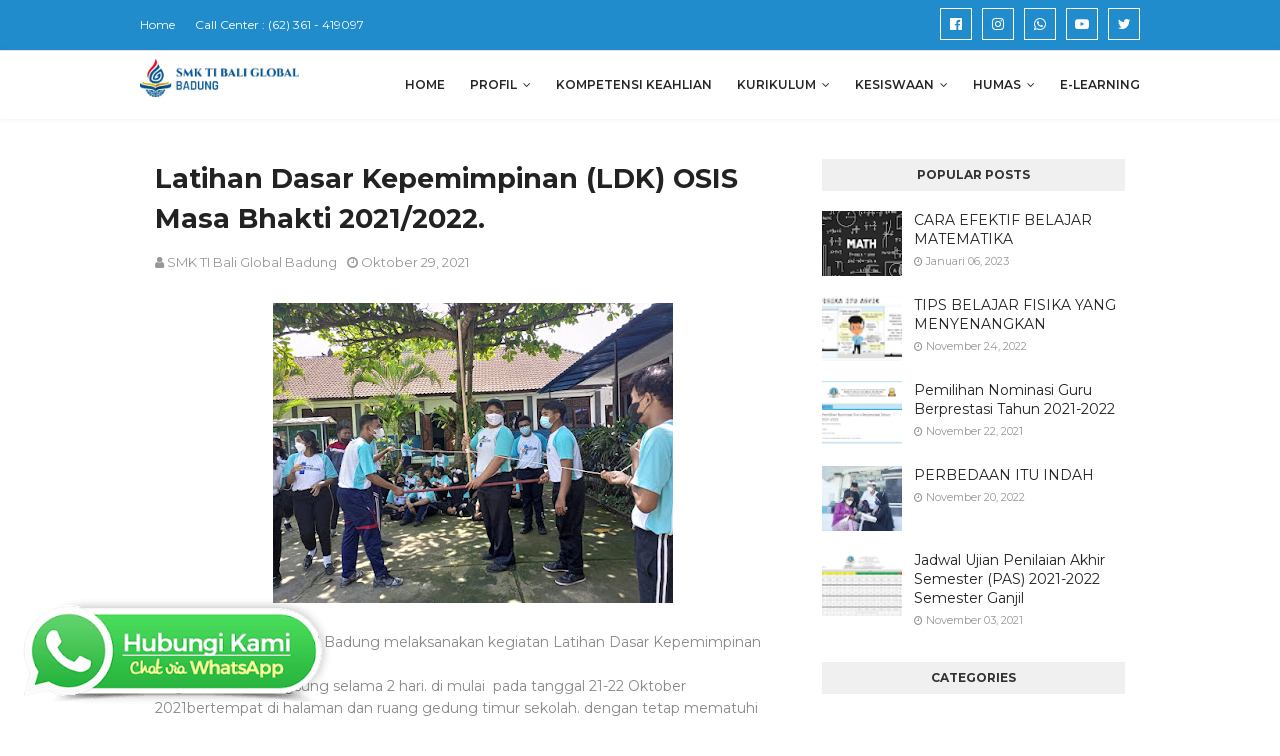

--- FILE ---
content_type: text/html; charset=utf-8
request_url: https://www.google.com/recaptcha/api2/aframe
body_size: 247
content:
<!DOCTYPE HTML><html><head><meta http-equiv="content-type" content="text/html; charset=UTF-8"></head><body><script nonce="FHIotpm7fjeqad7yoBRkiA">/** Anti-fraud and anti-abuse applications only. See google.com/recaptcha */ try{var clients={'sodar':'https://pagead2.googlesyndication.com/pagead/sodar?'};window.addEventListener("message",function(a){try{if(a.source===window.parent){var b=JSON.parse(a.data);var c=clients[b['id']];if(c){var d=document.createElement('img');d.src=c+b['params']+'&rc='+(localStorage.getItem("rc::a")?sessionStorage.getItem("rc::b"):"");window.document.body.appendChild(d);sessionStorage.setItem("rc::e",parseInt(sessionStorage.getItem("rc::e")||0)+1);localStorage.setItem("rc::h",'1768964419449');}}}catch(b){}});window.parent.postMessage("_grecaptcha_ready", "*");}catch(b){}</script></body></html>

--- FILE ---
content_type: text/javascript; charset=UTF-8
request_url: https://www.smktibaliglobalbadung.sch.id/feeds/posts/default/-/Humas?alt=json-in-script&max-results=3&callback=jQuery112405143629419380036_1768964414915&_=1768964414916
body_size: 7247
content:
// API callback
jQuery112405143629419380036_1768964414915({"version":"1.0","encoding":"UTF-8","feed":{"xmlns":"http://www.w3.org/2005/Atom","xmlns$openSearch":"http://a9.com/-/spec/opensearchrss/1.0/","xmlns$blogger":"http://schemas.google.com/blogger/2008","xmlns$georss":"http://www.georss.org/georss","xmlns$gd":"http://schemas.google.com/g/2005","xmlns$thr":"http://purl.org/syndication/thread/1.0","id":{"$t":"tag:blogger.com,1999:blog-5331760493169648778"},"updated":{"$t":"2026-01-21T08:14:17.430+08:00"},"category":[{"term":"Humas"},{"term":"Kesiswaan"},{"term":"Kepala Sekolah"},{"term":"Siswa"},{"term":"PPDB"},{"term":"Kurikulum"},{"term":"OSIS"},{"term":"Prestasi"},{"term":"Kerjasama"},{"term":"Guru"},{"term":"Sarana dan Prasarana"},{"term":"Artikel"},{"term":"Tata Usaha"},{"term":"Kaprog"},{"term":"Giveaway"},{"term":"PKKS"}],"title":{"type":"text","$t":"SMK TI Bali Global Badung"},"subtitle":{"type":"html","$t":"SMK TI Bali Global Badung adalah Sekolah Menengah Kejuruan yang berbasis khusus di bidang Teknologi Informasi yang saat ini bernaung di Yayasan Pendidikan Bali Global Denpasar."},"link":[{"rel":"http://schemas.google.com/g/2005#feed","type":"application/atom+xml","href":"https:\/\/www.smktibaliglobalbadung.sch.id\/feeds\/posts\/default"},{"rel":"self","type":"application/atom+xml","href":"https:\/\/www.blogger.com\/feeds\/5331760493169648778\/posts\/default\/-\/Humas?alt=json-in-script\u0026max-results=3"},{"rel":"alternate","type":"text/html","href":"https:\/\/www.smktibaliglobalbadung.sch.id\/search\/label\/Humas"},{"rel":"hub","href":"http://pubsubhubbub.appspot.com/"},{"rel":"next","type":"application/atom+xml","href":"https:\/\/www.blogger.com\/feeds\/5331760493169648778\/posts\/default\/-\/Humas\/-\/Humas?alt=json-in-script\u0026start-index=4\u0026max-results=3"}],"author":[{"name":{"$t":"SMK TI Bali Global Badung"},"uri":{"$t":"http:\/\/www.blogger.com\/profile\/01967413619925542146"},"email":{"$t":"noreply@blogger.com"},"gd$image":{"rel":"http://schemas.google.com/g/2005#thumbnail","width":"16","height":"16","src":"https:\/\/img1.blogblog.com\/img\/b16-rounded.gif"}}],"generator":{"version":"7.00","uri":"http://www.blogger.com","$t":"Blogger"},"openSearch$totalResults":{"$t":"833"},"openSearch$startIndex":{"$t":"1"},"openSearch$itemsPerPage":{"$t":"3"},"entry":[{"id":{"$t":"tag:blogger.com,1999:blog-5331760493169648778.post-2032139365739002247"},"published":{"$t":"2026-01-21T08:13:00.004+08:00"},"updated":{"$t":"2026-01-21T08:14:17.260+08:00"},"category":[{"scheme":"http://www.blogger.com/atom/ns#","term":"Humas"}],"title":{"type":"text","$t":"SMK TI Bali Global Badung Laksanakan Persembahyangan Bersama dalam Rangka Hari Raya Suci Siwaratri"},"content":{"type":"html","$t":"\u003Cdiv class=\"separator\" style=\"clear: both; text-align: center;\"\u003E\u003Ca href=\"https:\/\/blogger.googleusercontent.com\/img\/b\/R29vZ2xl\/AVvXsEiyuwgf0wEADKOSxYD8YgqHotGPZqzClkB3fBUeizbVwIsh5ShvjXZhEp_yp72hCr6CRJHvHOOAplfLemJ2pWWtUguZ4tErWfxFhxaTz1FOSonpF1LiEq3_1VNWrWlGFpSR2VelG5GCUoTfKJ4jXih_lBBGIrK4hF24jORIWMZ0oBY1pZWW7ZWe4uadacW1\/s2048\/616221515_1478868584240450_429466200254045439_n.jpg\" style=\"margin-left: 1em; margin-right: 1em;\"\u003E\u003Cimg border=\"0\" data-original-height=\"1150\" data-original-width=\"2048\" height=\"360\" src=\"https:\/\/blogger.googleusercontent.com\/img\/b\/R29vZ2xl\/AVvXsEiyuwgf0wEADKOSxYD8YgqHotGPZqzClkB3fBUeizbVwIsh5ShvjXZhEp_yp72hCr6CRJHvHOOAplfLemJ2pWWtUguZ4tErWfxFhxaTz1FOSonpF1LiEq3_1VNWrWlGFpSR2VelG5GCUoTfKJ4jXih_lBBGIrK4hF24jORIWMZ0oBY1pZWW7ZWe4uadacW1\/w640-h360\/616221515_1478868584240450_429466200254045439_n.jpg\" width=\"640\" \/\u003E\u003C\/a\u003E\u003C\/div\u003E\u003Cspan style=\"background-color: white; color: #080809; font-family: verdana; text-align: justify; white-space-collapse: preserve;\"\u003E\u003Cdiv style=\"text-align: justify;\"\u003E\u003Cspan style=\"font-size: medium;\"\u003EDalam rangka menyambut Hari Raya Suci Siwaratri, keluarga besar SMK TI Bali Global Badung melaksanakan kegiatan persembahyangan bersama pada Sabtu, 17 Januari 2026, yang bertempat di Padmasana SMK TI Bali Global Badung.\u003C\/span\u003E\u003C\/div\u003E\u003Cdiv class=\"separator\" style=\"clear: both; font-size: x-large; text-align: center;\"\u003E\u003Ca href=\"https:\/\/blogger.googleusercontent.com\/img\/b\/R29vZ2xl\/AVvXsEioncXhJjIRbdQ3A33RFeVUyVBdGGl88pCcz1zpxA7r-4llNLNjQP2PIMYtgkDPCVAaIKp_exSDEKlKGef1rW6CRzY43B7LGKlX12bJEDLxMPuMMaVwmJIJhXNYrrLh-91lBrxSpYKA6lv-eW_MhDu-VioeJ3JucEo-LsWn-ixGPZrRWkLEzem57aP_3L87\/s2048\/615910128_1478868314240477_1446585218098217400_n.jpg\" style=\"margin-left: 1em; margin-right: 1em;\"\u003E\u003Cimg border=\"0\" data-original-height=\"1150\" data-original-width=\"2048\" height=\"225\" src=\"https:\/\/blogger.googleusercontent.com\/img\/b\/R29vZ2xl\/AVvXsEioncXhJjIRbdQ3A33RFeVUyVBdGGl88pCcz1zpxA7r-4llNLNjQP2PIMYtgkDPCVAaIKp_exSDEKlKGef1rW6CRzY43B7LGKlX12bJEDLxMPuMMaVwmJIJhXNYrrLh-91lBrxSpYKA6lv-eW_MhDu-VioeJ3JucEo-LsWn-ixGPZrRWkLEzem57aP_3L87\/w400-h225\/615910128_1478868314240477_1446585218098217400_n.jpg\" width=\"400\" \/\u003E\u003C\/a\u003E\u003C\/div\u003E\u003C\/span\u003E\u003Cspan style=\"background-color: white; color: #080809; font-family: verdana; text-align: justify; white-space-collapse: preserve;\"\u003E\u003Cdiv style=\"text-align: justify;\"\u003E\u003Cspan style=\"font-size: medium;\"\u003EKegiatan persembahyangan ini diikuti oleh Kepala SMK TI Bali Global Badung, Bapak I Made Indra Aribawa, S.H., para guru, staf manajemen, serta seluruh siswa dan siswi yang beragama Hindu. Suasana khidmat dan penuh makna terasa sejak awal kegiatan sebagai wujud bhakti dan penyucian diri menyambut Hari Siwaratri.\u003C\/span\u003E\u003C\/div\u003E\u003Cdiv class=\"separator\" style=\"clear: both; font-size: x-large; text-align: center;\"\u003E\u003Ca href=\"https:\/\/blogger.googleusercontent.com\/img\/b\/R29vZ2xl\/AVvXsEj5xhti83xz8YZ0NiUGokLcPZ9B5KTTxZTEX8d9uTjfvzJ6WmJNqYQZOJH1h2vD9IAOkIn7gpFZRxBW_zaxvh4gEPSaY0Zv2xD92sui622-Ks9A6-3kEza-kxCSbKQfOvoU1awPapfh0kQehMDcmREVuhwwGLqAjsY0w6aksFtSyRVDepm1HZjdcIY2iybY\/s2048\/616159028_1478869360907039_4023676162639165330_n.jpg\" style=\"margin-left: 1em; margin-right: 1em;\"\u003E\u003Cimg border=\"0\" data-original-height=\"1150\" data-original-width=\"2048\" height=\"113\" src=\"https:\/\/blogger.googleusercontent.com\/img\/b\/R29vZ2xl\/AVvXsEj5xhti83xz8YZ0NiUGokLcPZ9B5KTTxZTEX8d9uTjfvzJ6WmJNqYQZOJH1h2vD9IAOkIn7gpFZRxBW_zaxvh4gEPSaY0Zv2xD92sui622-Ks9A6-3kEza-kxCSbKQfOvoU1awPapfh0kQehMDcmREVuhwwGLqAjsY0w6aksFtSyRVDepm1HZjdcIY2iybY\/w200-h113\/616159028_1478869360907039_4023676162639165330_n.jpg\" width=\"200\" \/\u003E\u003C\/a\u003E  \u003Ca href=\"https:\/\/blogger.googleusercontent.com\/img\/b\/R29vZ2xl\/AVvXsEiOJxIJGwhT1MWhG7K1vnoR1VAHUGPc0S7zKBanVpsF3QDLj6m9h5EkM8fz3elxQm-gVKvkPpESEU7TOa0GF4DeAZWOtkg_pI_g5GozlUaUH2r8n5WO-x5tuCnS9qYRb7na_d0vzpy7KI4jufluM9YmBc7q7ErrzKpKtWbEjhQfT90ymnmKo2x3zP0YbCBq\/s2048\/616090623_1478869997573642_6178082181004763490_n.jpg\" style=\"margin-left: 1em; margin-right: 1em;\"\u003E\u003Cimg border=\"0\" data-original-height=\"1150\" data-original-width=\"2048\" height=\"113\" src=\"https:\/\/blogger.googleusercontent.com\/img\/b\/R29vZ2xl\/AVvXsEiOJxIJGwhT1MWhG7K1vnoR1VAHUGPc0S7zKBanVpsF3QDLj6m9h5EkM8fz3elxQm-gVKvkPpESEU7TOa0GF4DeAZWOtkg_pI_g5GozlUaUH2r8n5WO-x5tuCnS9qYRb7na_d0vzpy7KI4jufluM9YmBc7q7ErrzKpKtWbEjhQfT90ymnmKo2x3zP0YbCBq\/w200-h113\/616090623_1478869997573642_6178082181004763490_n.jpg\" width=\"200\" \/\u003E\u003C\/a\u003E\u003C\/div\u003E\u003Cdiv style=\"text-align: justify;\"\u003E\u003Cspan style=\"font-size: medium;\"\u003EPersembahyangan ini dikoordinasikan oleh Komunitas KSHDI, yaitu komunitas keagamaan Hindu yang ada di lingkungan SMK TI Bali Global Badung, sebagai bentuk peran aktif siswa dalam kegiatan keagamaan sekolah.\u003Cspan style=\"background-color: transparent; text-align: left;\"\u003E\u0026nbsp;\u003C\/span\u003E\u003C\/span\u003E\u003C\/div\u003E\u003Cdiv class=\"separator\" style=\"clear: both; font-size: x-large; text-align: center;\"\u003E\u003Ca href=\"https:\/\/blogger.googleusercontent.com\/img\/b\/R29vZ2xl\/AVvXsEhEhoKhU-h_lssDrtW50u6ItdQecT4xSdKmBs0dWoFQ9Oo6pM9Y5sMKdcDq9nKf7sN3xxJ_yfpPKp-eR2FhT3QycWnAfQ1B3x9vRA5fkHU0aPfhicPkYN9Ce3NSP6K7wsIp-pEE0tyUTx9qsC6whHM91mwZG_q-3jRJtC3dkqxKbbUEM15H57Y9xN2SAcVZ\/s2048\/617553395_1478870834240225_4265472897021289854_n.jpg\" style=\"margin-left: 1em; margin-right: 1em;\"\u003E\u003Cimg border=\"0\" data-original-height=\"1150\" data-original-width=\"2048\" height=\"113\" src=\"https:\/\/blogger.googleusercontent.com\/img\/b\/R29vZ2xl\/AVvXsEhEhoKhU-h_lssDrtW50u6ItdQecT4xSdKmBs0dWoFQ9Oo6pM9Y5sMKdcDq9nKf7sN3xxJ_yfpPKp-eR2FhT3QycWnAfQ1B3x9vRA5fkHU0aPfhicPkYN9Ce3NSP6K7wsIp-pEE0tyUTx9qsC6whHM91mwZG_q-3jRJtC3dkqxKbbUEM15H57Y9xN2SAcVZ\/w200-h113\/617553395_1478870834240225_4265472897021289854_n.jpg\" width=\"200\" \/\u003E\u003C\/a\u003E  \u003Ca href=\"https:\/\/blogger.googleusercontent.com\/img\/b\/R29vZ2xl\/AVvXsEg3LJkZ4qNTCMlTuJfh8UactUntYp4SoX-0rFUrqJTUdJZ4VpnfzO1nMs6GcYrjUWlNeviij2INvmmnboTD-RKJQHxehLy8JKWXdTBvLfSWRRIpi1BuEwchc8-10qkt6_ddNpF6w2wo6uloU-UZGfCly4mEwTtSxLaA0q9hl5AhkHEPLcIleLv8ZIaV0eNp\/s2048\/615871532_1478871297573512_5674967859213156876_n.jpg\" style=\"margin-left: 1em; margin-right: 1em;\"\u003E\u003Cimg border=\"0\" data-original-height=\"1150\" data-original-width=\"2048\" height=\"113\" src=\"https:\/\/blogger.googleusercontent.com\/img\/b\/R29vZ2xl\/AVvXsEg3LJkZ4qNTCMlTuJfh8UactUntYp4SoX-0rFUrqJTUdJZ4VpnfzO1nMs6GcYrjUWlNeviij2INvmmnboTD-RKJQHxehLy8JKWXdTBvLfSWRRIpi1BuEwchc8-10qkt6_ddNpF6w2wo6uloU-UZGfCly4mEwTtSxLaA0q9hl5AhkHEPLcIleLv8ZIaV0eNp\/w200-h113\/615871532_1478871297573512_5674967859213156876_n.jpg\" width=\"200\" \/\u003E\u003C\/a\u003E\u003C\/div\u003E\u003Cdiv style=\"text-align: justify;\"\u003E\u003Cspan style=\"font-size: medium;\"\u003ESetelah kegiatan persembahyangan, acara dilanjutkan dengan Dharma Wacana yang membahas filosofi serta makna Hari Raya Siwaratri, yang dibawakan oleh Guru Agama Hindu, Ibu Putu Meira Yanti, S.Pd. Dharma Wacana ini memberikan pemahaman mendalam kepada siswa mengenai nilai spiritual, pengendalian diri, serta introspeksi yang menjadi inti perayaan Hari Siwaratri.\u003C\/span\u003E\u003C\/div\u003E\u003Cdiv class=\"separator\" style=\"clear: both; font-size: x-large; text-align: center;\"\u003E\u003Ca href=\"https:\/\/blogger.googleusercontent.com\/img\/b\/R29vZ2xl\/AVvXsEj0czzWhJ_Nq-HJ-jsJsddm8RhmAbvmkwzvwq-kwJln36iODUf3qQog82v4u773r7CONMTJcPfGLm_4T5ZBg5jPgu2zoAfsm9Rf_SlhfJSeMSJIGXK0m6ROJmz0GlAHbwR7tg95mFdD9ItYUtAL0LSX6bQPVhsKMezWgs19JMs5KkXN0GT0vHi6QHZH6QP6\/s2048\/616113640_1478870810906894_7785141064909321123_n.jpg\" style=\"margin-left: 1em; margin-right: 1em;\"\u003E\u003Cimg border=\"0\" data-original-height=\"1150\" data-original-width=\"2048\" height=\"113\" src=\"https:\/\/blogger.googleusercontent.com\/img\/b\/R29vZ2xl\/AVvXsEj0czzWhJ_Nq-HJ-jsJsddm8RhmAbvmkwzvwq-kwJln36iODUf3qQog82v4u773r7CONMTJcPfGLm_4T5ZBg5jPgu2zoAfsm9Rf_SlhfJSeMSJIGXK0m6ROJmz0GlAHbwR7tg95mFdD9ItYUtAL0LSX6bQPVhsKMezWgs19JMs5KkXN0GT0vHi6QHZH6QP6\/w200-h113\/616113640_1478870810906894_7785141064909321123_n.jpg\" width=\"200\" \/\u003E\u003C\/a\u003E  \u003Ca href=\"https:\/\/blogger.googleusercontent.com\/img\/b\/R29vZ2xl\/AVvXsEigN1XAC0J6cg1U1Qo6XJmT_WiEA1PsrVSVrsW-odP9QVKwtZxwf024x3ZKOyhh-loTc45zj-v3U0ozeO4N2tW5HwCl-iyULF86ZqG66fal2XLkzXMNzCa1Nbek3y8uWHSt269kMDfPQeZOD_rQnbELP46LnaBB2NBTfFhL4olBvXcI4ypdvYO0iQ0wpLRD\/s2048\/616109278_1478870130906962_4049856745721742491_n.jpg\" style=\"margin-left: 1em; margin-right: 1em;\"\u003E\u003Cimg border=\"0\" data-original-height=\"1150\" data-original-width=\"2048\" height=\"113\" src=\"https:\/\/blogger.googleusercontent.com\/img\/b\/R29vZ2xl\/AVvXsEigN1XAC0J6cg1U1Qo6XJmT_WiEA1PsrVSVrsW-odP9QVKwtZxwf024x3ZKOyhh-loTc45zj-v3U0ozeO4N2tW5HwCl-iyULF86ZqG66fal2XLkzXMNzCa1Nbek3y8uWHSt269kMDfPQeZOD_rQnbELP46LnaBB2NBTfFhL4olBvXcI4ypdvYO0iQ0wpLRD\/w200-h113\/616109278_1478870130906962_4049856745721742491_n.jpg\" width=\"200\" \/\u003E\u003C\/a\u003E\u003C\/div\u003E\u003Cdiv style=\"text-align: justify;\"\u003E\u003Cspan style=\"font-size: medium;\"\u003EMelalui kegiatan ini, diharapkan seluruh warga sekolah, khususnya siswa, dapat semakin memperkuat sraddha dan bhakti, serta menerapkan nilai-nilai spiritual dalam kehidupan sehari-hari.\u003C\/span\u003E\u003C\/div\u003E\u003Cdiv style=\"text-align: justify;\"\u003E\u003Cspan style=\"background-color: transparent; font-size: medium; text-align: left;\"\u003E\u003Cbr \/\u003E\u003C\/span\u003E\u003C\/div\u003E\u003Cdiv style=\"text-align: justify;\"\u003E\u003Cspan style=\"background-color: transparent; font-size: medium; text-align: left;\"\u003E\u003Cbr \/\u003E\u003C\/span\u003E\u003C\/div\u003E\u003Cdiv style=\"text-align: justify;\"\u003E\u003Cspan style=\"background-color: transparent; font-size: medium; text-align: left;\"\u003E\u003Cbr \/\u003E\u003C\/span\u003E\u003C\/div\u003E\u003Cdiv style=\"text-align: justify;\"\u003E\u003Cspan style=\"background-color: transparent; font-size: medium; text-align: left;\"\u003E(Humas)\u0026nbsp;\u003C\/span\u003E\u003C\/div\u003E\u003C\/span\u003E"},"link":[{"rel":"edit","type":"application/atom+xml","href":"https:\/\/www.blogger.com\/feeds\/5331760493169648778\/posts\/default\/2032139365739002247"},{"rel":"self","type":"application/atom+xml","href":"https:\/\/www.blogger.com\/feeds\/5331760493169648778\/posts\/default\/2032139365739002247"},{"rel":"alternate","type":"text/html","href":"https:\/\/www.smktibaliglobalbadung.sch.id\/2026\/01\/smk-ti-bali-global-badung-laksanakan.html","title":"SMK TI Bali Global Badung Laksanakan Persembahyangan Bersama dalam Rangka Hari Raya Suci Siwaratri"}],"author":[{"name":{"$t":"SMK TI Bali Global Badung"},"uri":{"$t":"http:\/\/www.blogger.com\/profile\/01967413619925542146"},"email":{"$t":"noreply@blogger.com"},"gd$image":{"rel":"http://schemas.google.com/g/2005#thumbnail","width":"16","height":"16","src":"https:\/\/img1.blogblog.com\/img\/b16-rounded.gif"}}],"media$thumbnail":{"xmlns$media":"http://search.yahoo.com/mrss/","url":"https:\/\/blogger.googleusercontent.com\/img\/b\/R29vZ2xl\/AVvXsEiyuwgf0wEADKOSxYD8YgqHotGPZqzClkB3fBUeizbVwIsh5ShvjXZhEp_yp72hCr6CRJHvHOOAplfLemJ2pWWtUguZ4tErWfxFhxaTz1FOSonpF1LiEq3_1VNWrWlGFpSR2VelG5GCUoTfKJ4jXih_lBBGIrK4hF24jORIWMZ0oBY1pZWW7ZWe4uadacW1\/s72-w640-h360-c\/616221515_1478868584240450_429466200254045439_n.jpg","height":"72","width":"72"},"georss$featurename":{"$t":"Jl. Tibung Sari No.1X, Dalung, Kec. Kuta Utara, Kabupaten Badung, Bali 80361, Indonesia"},"georss$point":{"$t":"-8.6264437 115.1816154"},"georss$box":{"$t":"-36.936677536178848 80.0253654 19.683790136178846 150.3378654"}},{"id":{"$t":"tag:blogger.com,1999:blog-5331760493169648778.post-195918623447138640"},"published":{"$t":"2026-01-14T11:42:00.001+08:00"},"updated":{"$t":"2026-01-14T11:42:26.519+08:00"},"category":[{"scheme":"http://www.blogger.com/atom/ns#","term":"Humas"}],"title":{"type":"text","$t":"Langkah Nyata Menuju Karier Global: Sosialisasi Magang Jepang di SMK TI Bali Global Badung"},"content":{"type":"html","$t":"\u003Cp style=\"text-align: justify;\"\u003E\u003Cspan style=\"background-color: white; color: #080809; white-space-collapse: preserve;\"\u003E\u003C\/span\u003E\u003C\/p\u003E\u003Cdiv class=\"separator\" style=\"clear: both; text-align: center;\"\u003E\u003Ca href=\"https:\/\/blogger.googleusercontent.com\/img\/b\/R29vZ2xl\/AVvXsEjmvW7swORlLvx3PyUrNm_BEGM_ObEdaRbMzxpuFC_vm9C49HhvczjwtVdMM-PsxQa2amovous5eHEkOBBCjxlfc7jMAuFq8DmGquuvvG8gQ2UhwI_0M2fdrzSlVz173SSiRoaUKlmvWh7ecIKYKtE6PAULRBnjCQtcysTM0KK0Zo4SPRyaVux4rLkCJfCM\/s1280\/613050300_1472114924915816_584191140698714454_n.jpg\" style=\"margin-left: 1em; margin-right: 1em;\"\u003E\u003Cimg border=\"0\" data-original-height=\"720\" data-original-width=\"1280\" height=\"360\" src=\"https:\/\/blogger.googleusercontent.com\/img\/b\/R29vZ2xl\/AVvXsEjmvW7swORlLvx3PyUrNm_BEGM_ObEdaRbMzxpuFC_vm9C49HhvczjwtVdMM-PsxQa2amovous5eHEkOBBCjxlfc7jMAuFq8DmGquuvvG8gQ2UhwI_0M2fdrzSlVz173SSiRoaUKlmvWh7ecIKYKtE6PAULRBnjCQtcysTM0KK0Zo4SPRyaVux4rLkCJfCM\/w640-h360\/613050300_1472114924915816_584191140698714454_n.jpg\" width=\"640\" \/\u003E\u003C\/a\u003E\u003C\/div\u003E\u003Cspan style=\"background-color: white; color: #080809; font-family: verdana; white-space-collapse: preserve;\"\u003E\u003Cdiv style=\"text-align: justify;\"\u003E\u003Cspan style=\"font-size: medium;\"\u003ESMK TI Bali Global Badung menerima kunjungan dari PT Mitra Bisnis Ciptakarya (MBC) dalam rangka sosialisasi kesempatan magang kerja di Jepang bagi siswa kelas XII. Kegiatan ini dilaksanakan pada Selasa, 7 Januari 2026, bertempat di ruang aula SMK TI Bali Global Badung.\u003C\/span\u003E\u003C\/div\u003E\u003C\/span\u003E\u003Cp\u003E\u003C\/p\u003E\u003Cdiv class=\"x14z9mp xat24cr x1lziwak x1vvkbs xtlvy1s x126k92a\" style=\"background-color: white; color: #080809; margin-bottom: 0px; margin-inline: 0px; margin-top: 0.5em; overflow-wrap: break-word; white-space-collapse: preserve;\"\u003E\u003Cdiv dir=\"auto\" style=\"text-align: justify;\"\u003E\u003Cdiv class=\"separator\" style=\"clear: both; text-align: center;\"\u003E\u003Ca href=\"https:\/\/blogger.googleusercontent.com\/img\/b\/R29vZ2xl\/AVvXsEj_9ezEREHbJPVSO6ygFgKTSEyBRPSwy_29CtYyktkSMN0Hwdhdfcstn-QHa_5FZxCr7HSxyo5Sg-hfcuCF0VSj8d3gxWecaZVxeZhs3WISgNpdaV0D_-wopZahLYnGBTgB6A3RBVhkhQSwYVaWAwG-SNTPNm1CWPEt41RkcXR6tiSHPuKS8Na1l0nDzyHb\/s1280\/613024141_1472115254915783_4432311508724642239_n.jpg\" style=\"margin-left: 1em; margin-right: 1em;\"\u003E\u003Cimg border=\"0\" data-original-height=\"720\" data-original-width=\"1280\" height=\"225\" src=\"https:\/\/blogger.googleusercontent.com\/img\/b\/R29vZ2xl\/AVvXsEj_9ezEREHbJPVSO6ygFgKTSEyBRPSwy_29CtYyktkSMN0Hwdhdfcstn-QHa_5FZxCr7HSxyo5Sg-hfcuCF0VSj8d3gxWecaZVxeZhs3WISgNpdaV0D_-wopZahLYnGBTgB6A3RBVhkhQSwYVaWAwG-SNTPNm1CWPEt41RkcXR6tiSHPuKS8Na1l0nDzyHb\/w400-h225\/613024141_1472115254915783_4432311508724642239_n.jpg\" width=\"400\" \/\u003E\u003C\/a\u003E\u003C\/div\u003E\u003C\/div\u003E\u003Cdiv dir=\"auto\" style=\"text-align: justify;\"\u003E\u003Cspan style=\"font-family: verdana; font-size: medium;\"\u003ESosialisasi ini bertujuan memberikan pemahaman kepada siswa mengenai peluang kerja dan magang internasional, khususnya di Jepang, sekaligus membuka wawasan tentang dunia kerja global sejak dini. Program magang tersebut telah mendapat dukungan langsung dari Konsulat Jenderal Jepang, yang diwakili oleh Mr. Miyakama Katsutoshi, sehingga memiliki legalitas dan kredibilitas yang kuat.\u003C\/span\u003E\u003C\/div\u003E\u003C\/div\u003E\u003Cdiv class=\"x14z9mp xat24cr x1lziwak x1vvkbs xtlvy1s x126k92a\" style=\"background-color: white; color: #080809; margin-bottom: 0px; margin-inline: 0px; margin-top: 0.5em; overflow-wrap: break-word; white-space-collapse: preserve;\"\u003E\u003Cdiv dir=\"auto\" style=\"text-align: justify;\"\u003E\u003Cdiv class=\"separator\" style=\"clear: both; text-align: center;\"\u003E\u003Ca href=\"https:\/\/blogger.googleusercontent.com\/img\/b\/R29vZ2xl\/AVvXsEilykLDfjzQ1vaV0gVmrfIEYHncG23TN2RwUL5EtSrxsMbCytf-D5IHpERk_f6OQoXKPn-b2dCxb3UgKTJ2GA1gaCsN0bqM1rETrKba9pfNnm5h33069dkcWVZ_Go13QZTQcS-CWX4s4JFubHr9uFjnc9428Bg-YpAaybI57P9Tnlq-bpIh0Kr0bTNkp5HQ\/s1280\/614161396_1472115161582459_2571334755645903957_n.jpg\" style=\"margin-left: 1em; margin-right: 1em;\"\u003E\u003Cimg border=\"0\" data-original-height=\"720\" data-original-width=\"1280\" height=\"225\" src=\"https:\/\/blogger.googleusercontent.com\/img\/b\/R29vZ2xl\/AVvXsEilykLDfjzQ1vaV0gVmrfIEYHncG23TN2RwUL5EtSrxsMbCytf-D5IHpERk_f6OQoXKPn-b2dCxb3UgKTJ2GA1gaCsN0bqM1rETrKba9pfNnm5h33069dkcWVZ_Go13QZTQcS-CWX4s4JFubHr9uFjnc9428Bg-YpAaybI57P9Tnlq-bpIh0Kr0bTNkp5HQ\/w400-h225\/614161396_1472115161582459_2571334755645903957_n.jpg\" width=\"400\" \/\u003E\u003C\/a\u003E\u003C\/div\u003E\u003C\/div\u003E\u003Cdiv dir=\"auto\" style=\"text-align: justify;\"\u003E\u003Cspan style=\"font-family: verdana; font-size: medium;\"\u003EPerwakilan PT Mitra Bisnis Ciptakarya (MBC) memaparkan secara rinci mekanisme seleksi, persyaratan administrasi, pembekalan bahasa dan budaya Jepang, hingga prospek karier setelah menyelesaikan program magang. Para siswa tampak antusias mengikuti kegiatan ini, ditandai dengan sesi tanya jawab yang berlangsung aktif.\u003C\/span\u003E\u003C\/div\u003E\u003C\/div\u003E\u003Cdiv class=\"x14z9mp xat24cr x1lziwak x1vvkbs xtlvy1s x126k92a\" style=\"background-color: white; color: #080809; margin-bottom: 0px; margin-inline: 0px; margin-top: 0.5em; overflow-wrap: break-word; white-space-collapse: preserve;\"\u003E\u003Cdiv dir=\"auto\" style=\"text-align: justify;\"\u003E\u003Cdiv class=\"separator\" style=\"clear: both; text-align: center;\"\u003E\u003Ca href=\"https:\/\/blogger.googleusercontent.com\/img\/b\/R29vZ2xl\/AVvXsEiG8_rMxceOv5goCdtr17X3c_18weKzNUOgZmDYhp8KJgVbsbXfaYytvpsu8UHVpqA1W7J51ghcssYkHM9YwCj-yQDhlyh6u0l-OxcrFWFFsC7HkqCr1_ZzviWP5mRd2QSWF0D1fv8KdZKXyDxiI-x5ANT7uuB67lDB6jBqdstSYpUgiztmNbj87H6jptyg\/s1280\/613311084_1472115074915801_4783445836939705734_n.jpg\" style=\"margin-left: 1em; margin-right: 1em;\"\u003E\u003Cimg border=\"0\" data-original-height=\"720\" data-original-width=\"1280\" height=\"225\" src=\"https:\/\/blogger.googleusercontent.com\/img\/b\/R29vZ2xl\/AVvXsEiG8_rMxceOv5goCdtr17X3c_18weKzNUOgZmDYhp8KJgVbsbXfaYytvpsu8UHVpqA1W7J51ghcssYkHM9YwCj-yQDhlyh6u0l-OxcrFWFFsC7HkqCr1_ZzviWP5mRd2QSWF0D1fv8KdZKXyDxiI-x5ANT7uuB67lDB6jBqdstSYpUgiztmNbj87H6jptyg\/w400-h225\/613311084_1472115074915801_4783445836939705734_n.jpg\" width=\"400\" \/\u003E\u003C\/a\u003E\u003C\/div\u003E\u003Cspan style=\"font-family: verdana; font-size: medium;\"\u003EKegiatan sosialisasi ini turut didampingi oleh Wakil Kepala Sekolah Bidang Hubungan Masyarakat SMK TI Bali Global Badung, Ibu Ida Ayu Made Ari Widyawati, S.Pd.H, yang menyampaikan apresiasi atas terselenggaranya kegiatan tersebut. Ia menegaskan bahwa sekolah terus berkomitmen membuka akses seluas-luasnya bagi siswa untuk memperoleh pengalaman kerja bertaraf internasional.\u003C\/span\u003E\u003C\/div\u003E\u003C\/div\u003E\u003Cdiv class=\"x14z9mp xat24cr x1lziwak x1vvkbs xtlvy1s x126k92a\" style=\"background-color: white; color: #080809; margin-bottom: 0px; margin-inline: 0px; margin-top: 0.5em; overflow-wrap: break-word; white-space-collapse: preserve;\"\u003E\u003Cdiv dir=\"auto\" style=\"text-align: justify;\"\u003E\u003Cdiv class=\"separator\" style=\"clear: both; text-align: center;\"\u003E\u003Ca href=\"https:\/\/blogger.googleusercontent.com\/img\/b\/R29vZ2xl\/AVvXsEjWnuokSHFFdmo90bVyWREOa5ZvSrs_1Jf4uOJCxSkOjn1TwfSXZhu-OfYR1H0aIsWSlOABPXwqCwgz_oZFIfFhmseV933zxGOnvr7QtcDQ-c7TrhvshBPUGKn665tzUxJffSTwOAFrRDw8LsywtCjV4IygKDtniwCFbnOp65PTqkk7yPPd9d-GquNH9eVm\/s1280\/612564894_1472115024915806_5442247261065091557_n.jpg\" style=\"margin-left: 1em; margin-right: 1em;\"\u003E\u003Cimg border=\"0\" data-original-height=\"720\" data-original-width=\"1280\" height=\"225\" src=\"https:\/\/blogger.googleusercontent.com\/img\/b\/R29vZ2xl\/AVvXsEjWnuokSHFFdmo90bVyWREOa5ZvSrs_1Jf4uOJCxSkOjn1TwfSXZhu-OfYR1H0aIsWSlOABPXwqCwgz_oZFIfFhmseV933zxGOnvr7QtcDQ-c7TrhvshBPUGKn665tzUxJffSTwOAFrRDw8LsywtCjV4IygKDtniwCFbnOp65PTqkk7yPPd9d-GquNH9eVm\/w400-h225\/612564894_1472115024915806_5442247261065091557_n.jpg\" width=\"400\" \/\u003E\u003C\/a\u003E\u003C\/div\u003E\u003C\/div\u003E\u003Cdiv dir=\"auto\" style=\"text-align: justify;\"\u003E\u003Cspan style=\"font-family: verdana; font-size: medium;\"\u003EMelalui kegiatan ini, SMK TI Bali Global Badung berharap para siswa dapat mempersiapkan diri secara matang, baik dari segi kompetensi, mental, maupun kemampuan berbahasa, sehingga mampu bersaing dan berkontribusi di dunia kerja global, khususnya di Jepang.\n\n\n(Humas)\u003C\/span\u003E\u003C\/div\u003E\u003C\/div\u003E"},"link":[{"rel":"edit","type":"application/atom+xml","href":"https:\/\/www.blogger.com\/feeds\/5331760493169648778\/posts\/default\/195918623447138640"},{"rel":"self","type":"application/atom+xml","href":"https:\/\/www.blogger.com\/feeds\/5331760493169648778\/posts\/default\/195918623447138640"},{"rel":"alternate","type":"text/html","href":"https:\/\/www.smktibaliglobalbadung.sch.id\/2026\/01\/langkah-nyata-menuju-karier-global.html","title":"Langkah Nyata Menuju Karier Global: Sosialisasi Magang Jepang di SMK TI Bali Global Badung"}],"author":[{"name":{"$t":"SMK TI Bali Global Badung"},"uri":{"$t":"http:\/\/www.blogger.com\/profile\/01967413619925542146"},"email":{"$t":"noreply@blogger.com"},"gd$image":{"rel":"http://schemas.google.com/g/2005#thumbnail","width":"16","height":"16","src":"https:\/\/img1.blogblog.com\/img\/b16-rounded.gif"}}],"media$thumbnail":{"xmlns$media":"http://search.yahoo.com/mrss/","url":"https:\/\/blogger.googleusercontent.com\/img\/b\/R29vZ2xl\/AVvXsEjmvW7swORlLvx3PyUrNm_BEGM_ObEdaRbMzxpuFC_vm9C49HhvczjwtVdMM-PsxQa2amovous5eHEkOBBCjxlfc7jMAuFq8DmGquuvvG8gQ2UhwI_0M2fdrzSlVz173SSiRoaUKlmvWh7ecIKYKtE6PAULRBnjCQtcysTM0KK0Zo4SPRyaVux4rLkCJfCM\/s72-w640-h360-c\/613050300_1472114924915816_584191140698714454_n.jpg","height":"72","width":"72"},"georss$featurename":{"$t":"Jl. Tibung Sari No.1X, Dalung, Kec. Kuta Utara, Kabupaten Badung, Bali 80361, Indonesia"},"georss$point":{"$t":"-8.6264437 115.1816154"},"georss$box":{"$t":"-36.936677536178848 80.0253654 19.683790136178846 150.3378654"}},{"id":{"$t":"tag:blogger.com,1999:blog-5331760493169648778.post-6874526629303445268"},"published":{"$t":"2026-01-08T07:54:00.003+08:00"},"updated":{"$t":"2026-01-08T07:54:47.193+08:00"},"category":[{"scheme":"http://www.blogger.com/atom/ns#","term":"Humas"}],"title":{"type":"text","$t":"SMK TI Bali Global Badung Gelar Rapat Persiapan Pembelajaran Semester Genap"},"content":{"type":"html","$t":"\u003Cdiv class=\"x14z9mp xat24cr x1lziwak x1vvkbs xtlvy1s x126k92a\" style=\"background-color: white; color: #080809; margin-bottom: 0px; margin-inline: 0px; margin-top: 0.5em; overflow-wrap: break-word; white-space-collapse: preserve;\"\u003E\u003Cdiv dir=\"auto\" style=\"text-align: justify;\"\u003E\u003Cdiv class=\"separator\" style=\"clear: both; text-align: center;\"\u003E\u003Ca href=\"https:\/\/blogger.googleusercontent.com\/img\/b\/R29vZ2xl\/AVvXsEjZt0yBy-5cQS15UESLEKjGq-jwu1WoNzw2PkdRGyprZikOOUxx4hvMEDYlCYuM6hMwkw_P0v_Ln1PvJ9xt8cgCymgjlv5NnIfPtCDcHP-I0RNzbai4Kg4zMy8bumf-iwe9mCTOu3Ou2Rib7xujDrQ-2F4OQWsr_mOH5dEpK1-tdCeDXf2DAd3snT9e6y2N\/s2048\/607009723_1464495802344395_384500809299474452_n.jpg\" style=\"margin-left: 1em; margin-right: 1em;\"\u003E\u003Cimg border=\"0\" data-original-height=\"1150\" data-original-width=\"2048\" height=\"360\" src=\"https:\/\/blogger.googleusercontent.com\/img\/b\/R29vZ2xl\/AVvXsEjZt0yBy-5cQS15UESLEKjGq-jwu1WoNzw2PkdRGyprZikOOUxx4hvMEDYlCYuM6hMwkw_P0v_Ln1PvJ9xt8cgCymgjlv5NnIfPtCDcHP-I0RNzbai4Kg4zMy8bumf-iwe9mCTOu3Ou2Rib7xujDrQ-2F4OQWsr_mOH5dEpK1-tdCeDXf2DAd3snT9e6y2N\/w640-h360\/607009723_1464495802344395_384500809299474452_n.jpg\" width=\"640\" \/\u003E\u003C\/a\u003E\u003C\/div\u003E\u003C\/div\u003E\u003Cdiv dir=\"auto\" style=\"text-align: justify;\"\u003E\u003Cspan style=\"font-family: verdana; font-size: medium;\"\u003EPada tanggal 30 Desember 2025 - SMK TI Bali Global Badung melaksanakan rapat persiapan pembelajaran Semester Genap yang diikuti oleh seluruh guru, Kepala Tata Usaha (KTU), Wakil Kepala Sekolah, Kepala Program Keahlian, serta staf sekolah. Kegiatan ini bertujuan untuk menyusun strategi pembelajaran yang lebih efektif dan terarah.\u003C\/span\u003E\u003C\/div\u003E\u003C\/div\u003E\u003Cdiv class=\"x14z9mp xat24cr x1lziwak x1vvkbs xtlvy1s x126k92a\" style=\"background-color: white; color: #080809; margin-bottom: 0px; margin-inline: 0px; margin-top: 0.5em; overflow-wrap: break-word; white-space-collapse: preserve;\"\u003E\u003Cdiv dir=\"auto\" style=\"text-align: justify;\"\u003E\u003Cdiv class=\"separator\" style=\"clear: both; text-align: center;\"\u003E\u003Ca href=\"https:\/\/blogger.googleusercontent.com\/img\/b\/R29vZ2xl\/AVvXsEg4XNUX6INXa4j9jWj5ZHJlfOtmrGX6xetdXcpRdwZe8tlAX8ec8lCwwUB6yAX3qvMh29ZtRoDQPIXgJtjSb78p0Nwg7EzvtWC6pj7cYVXVpZv5GVeQwqqPnEXKp-EyuHkoktEovkaxo2POkQKj7t0H_qt3M4CgRA4oRWlrx3qAt-X6Isxqh6E6OoiFqiJf\/s2048\/605640476_1464495845677724_6650524966205539623_n.jpg\" style=\"margin-left: 1em; margin-right: 1em;\"\u003E\u003Cimg border=\"0\" data-original-height=\"1150\" data-original-width=\"2048\" height=\"180\" src=\"https:\/\/blogger.googleusercontent.com\/img\/b\/R29vZ2xl\/AVvXsEg4XNUX6INXa4j9jWj5ZHJlfOtmrGX6xetdXcpRdwZe8tlAX8ec8lCwwUB6yAX3qvMh29ZtRoDQPIXgJtjSb78p0Nwg7EzvtWC6pj7cYVXVpZv5GVeQwqqPnEXKp-EyuHkoktEovkaxo2POkQKj7t0H_qt3M4CgRA4oRWlrx3qAt-X6Isxqh6E6OoiFqiJf\/s320\/605640476_1464495845677724_6650524966205539623_n.jpg\" width=\"320\" \/\u003E\u003C\/a\u003E\u003C\/div\u003E\u003C\/div\u003E\u003Cdiv dir=\"auto\" style=\"text-align: justify;\"\u003E\u003Cspan style=\"font-family: verdana; font-size: medium;\"\u003ERapat ini turut dihadiri oleh Kepala SMK TI Bali Global Badung, Bapak I Made Indra Aribawa, SH, yang memberikan arahan sekaligus evaluasi terhadap pelaksanaan pembelajaran pada semester sebelumnya. Dalam arahannya, beliau menekankan pentingnya kolaborasi, kedisiplinan, serta inovasi dalam proses belajar mengajar agar kualitas pendidikan terus meningkat.\u003C\/span\u003E\u003C\/div\u003E\u003C\/div\u003E\u003Cdiv class=\"x14z9mp xat24cr x1lziwak x1vvkbs xtlvy1s x126k92a\" style=\"background-color: white; color: #080809; margin-bottom: 0px; margin-inline: 0px; margin-top: 0.5em; overflow-wrap: break-word; white-space-collapse: preserve;\"\u003E\u003Cdiv dir=\"auto\" style=\"text-align: justify;\"\u003E\u003Cdiv class=\"separator\" style=\"clear: both; text-align: center;\"\u003E\u003Ca href=\"https:\/\/blogger.googleusercontent.com\/img\/b\/R29vZ2xl\/AVvXsEjeV1msgoUEoVpIH0Qd-nevgdUdP6Hybngd6QlzMW-c6Vb6CUNmtU5CKrjltxvBqDzXRmwuzf32rShSFPDWnKqjwSMjeLc4vobMI_CQomLehxMPBj3OavsgH7zYTXjdMhfoKUggn5WwHfhsT2VrwAMRuMTbSp28Zhot1xy_m572Rl3DGjVTMCtRCRrK3qzw\/s2048\/606299159_1464495949011047_3918942307736786090_n.jpg\" style=\"margin-left: 1em; margin-right: 1em;\"\u003E\u003Cimg border=\"0\" data-original-height=\"1150\" data-original-width=\"2048\" height=\"113\" src=\"https:\/\/blogger.googleusercontent.com\/img\/b\/R29vZ2xl\/AVvXsEjeV1msgoUEoVpIH0Qd-nevgdUdP6Hybngd6QlzMW-c6Vb6CUNmtU5CKrjltxvBqDzXRmwuzf32rShSFPDWnKqjwSMjeLc4vobMI_CQomLehxMPBj3OavsgH7zYTXjdMhfoKUggn5WwHfhsT2VrwAMRuMTbSp28Zhot1xy_m572Rl3DGjVTMCtRCRrK3qzw\/w200-h113\/606299159_1464495949011047_3918942307736786090_n.jpg\" width=\"200\" \/\u003E\u003C\/a\u003E  \u003Ca href=\"https:\/\/blogger.googleusercontent.com\/img\/b\/R29vZ2xl\/AVvXsEjOmeSM6L0vY6ETU2Ph8hlCHABhcGQsHWNVj029QuLO0_l1ltVOqyhyjDJ72OPtLXKHK69KB4a0788rYauc0eCsn6R1C6FS9x4uTyTMEoZzL7wAEW6yoOVESwEXjBm4xX33L_H39pIsilnJe97S41WfjqJ5RLk0Z6_1QfYQJZyg-5XuVx9922T4wHtVYKU_\/s2048\/607099280_1464495772344398_8473900680992915825_n.jpg\" style=\"margin-left: 1em; margin-right: 1em;\"\u003E\u003Cimg border=\"0\" data-original-height=\"1150\" data-original-width=\"2048\" height=\"113\" src=\"https:\/\/blogger.googleusercontent.com\/img\/b\/R29vZ2xl\/AVvXsEjOmeSM6L0vY6ETU2Ph8hlCHABhcGQsHWNVj029QuLO0_l1ltVOqyhyjDJ72OPtLXKHK69KB4a0788rYauc0eCsn6R1C6FS9x4uTyTMEoZzL7wAEW6yoOVESwEXjBm4xX33L_H39pIsilnJe97S41WfjqJ5RLk0Z6_1QfYQJZyg-5XuVx9922T4wHtVYKU_\/w200-h113\/607099280_1464495772344398_8473900680992915825_n.jpg\" width=\"200\" \/\u003E\u003C\/a\u003E\u003C\/div\u003E\u003Cspan style=\"font-family: verdana; font-size: medium;\"\u003EMelalui rapat ini, diharapkan seluruh civitas SMK TI Bali Global Badung siap menyambut Semester Genap dengan semangat baru, perencanaan matang, dan komitmen bersama untuk memberikan layanan pendidikan terbaik kepada peserta didik.\u003C\/span\u003E\u003C\/div\u003E\u003Cdiv dir=\"auto\" style=\"text-align: justify;\"\u003E\u003Cspan style=\"font-family: verdana; font-size: medium;\"\u003E\u003Cbr \/\u003E\u003C\/span\u003E\u003C\/div\u003E\u003Cdiv dir=\"auto\" style=\"text-align: justify;\"\u003E\u003Cspan style=\"font-family: verdana; font-size: medium;\"\u003E\u003Cbr \/\u003E\u003C\/span\u003E\u003C\/div\u003E\u003Cdiv dir=\"auto\" style=\"text-align: justify;\"\u003E\u003Cspan style=\"font-family: verdana; font-size: medium;\"\u003E(Humas)\u003C\/span\u003E\u003C\/div\u003E\u003C\/div\u003E"},"link":[{"rel":"edit","type":"application/atom+xml","href":"https:\/\/www.blogger.com\/feeds\/5331760493169648778\/posts\/default\/6874526629303445268"},{"rel":"self","type":"application/atom+xml","href":"https:\/\/www.blogger.com\/feeds\/5331760493169648778\/posts\/default\/6874526629303445268"},{"rel":"alternate","type":"text/html","href":"https:\/\/www.smktibaliglobalbadung.sch.id\/2026\/01\/smk-ti-bali-global-badung-gelar-rapat.html","title":"SMK TI Bali Global Badung Gelar Rapat Persiapan Pembelajaran Semester Genap"}],"author":[{"name":{"$t":"SMK TI Bali Global Badung"},"uri":{"$t":"http:\/\/www.blogger.com\/profile\/01967413619925542146"},"email":{"$t":"noreply@blogger.com"},"gd$image":{"rel":"http://schemas.google.com/g/2005#thumbnail","width":"16","height":"16","src":"https:\/\/img1.blogblog.com\/img\/b16-rounded.gif"}}],"media$thumbnail":{"xmlns$media":"http://search.yahoo.com/mrss/","url":"https:\/\/blogger.googleusercontent.com\/img\/b\/R29vZ2xl\/AVvXsEjZt0yBy-5cQS15UESLEKjGq-jwu1WoNzw2PkdRGyprZikOOUxx4hvMEDYlCYuM6hMwkw_P0v_Ln1PvJ9xt8cgCymgjlv5NnIfPtCDcHP-I0RNzbai4Kg4zMy8bumf-iwe9mCTOu3Ou2Rib7xujDrQ-2F4OQWsr_mOH5dEpK1-tdCeDXf2DAd3snT9e6y2N\/s72-w640-h360-c\/607009723_1464495802344395_384500809299474452_n.jpg","height":"72","width":"72"},"georss$featurename":{"$t":"Jl. Tibung Sari No.1X, Dalung, Kec. Kuta Utara, Kabupaten Badung, Bali 80361, Indonesia"},"georss$point":{"$t":"-8.6264437 115.1816154"},"georss$box":{"$t":"-36.936677536178848 80.0253654 19.683790136178846 150.3378654"}}]}});